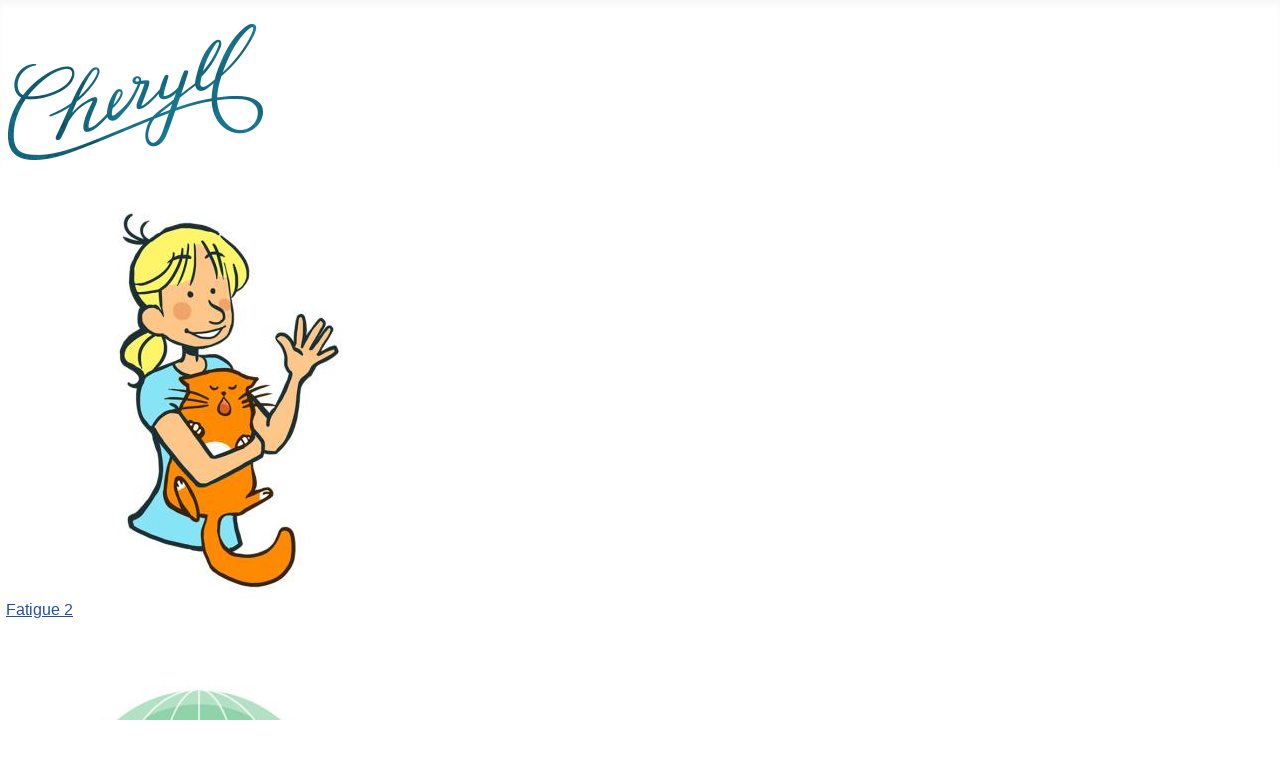

--- FILE ---
content_type: text/html; charset=utf-8
request_url: http://cheryll.de/index.php/a
body_size: 12160
content:
<!DOCTYPE html>
<html lang="de-de" dir="ltr">

<head>
    <meta charset="utf-8">
	<meta name="viewport" content="width=device-width, initial-scale=1">
	<meta name="generator" content="Joomla! - Open Source Content Management">
	<title>gallerie-a</title>
	<link href="/media/system/images/joomla-favicon.svg" rel="icon" type="image/svg+xml">
	<link href="/media/system/images/favicon.ico" rel="alternate icon" type="image/vnd.microsoft.icon">
	<link href="/media/system/images/joomla-favicon-pinned.svg" rel="mask-icon" color="#000">

    <link href="/media/system/css/joomla-fontawesome.min.css?5797e3" rel="lazy-stylesheet"><noscript><link href="/media/system/css/joomla-fontawesome.min.css?5797e3" rel="stylesheet"></noscript>
	<link href="/media/templates/site/cassiopeia/css/template.min.css?5797e3" rel="stylesheet">
	<link href="/media/templates/site/cassiopeia/css/global/colors_standard.min.css?5797e3" rel="stylesheet">
	<link href="/media/templates/site/cassiopeia/css/vendor/joomla-custom-elements/joomla-alert.min.css?0.2.0" rel="stylesheet">
	<link href="/media/templates/site/cassiopeia/css/user.css?5797e3" rel="stylesheet">
	<link href="/components/com_speasyimagegallery/assets/css/style-min.css" rel="stylesheet">
	<link href="/media/plg_system_jcemediabox/css/jcemediabox.min.css?2c837ab2c7cadbdc35b5bd7115e9eff1" rel="stylesheet">
	<style>:root {
		--hue: 214;
		--template-bg-light: #f0f4fb;
		--template-text-dark: #495057;
		--template-text-light: #ffffff;
		--template-link-color: var(--link-color);
		--template-special-color: #001B4C;
		
	}</style>
	<style>.speasyimagegallery-row {margin: -10px;}.speasyimagegallery-row > div > .speasyimagegallery-gallery-item {padding: 10px;}@media only screen and (max-width : 992px) {.speasyimagegallery-row {margin: -7.5px;}.speasyimagegallery-row > div > .speasyimagegallery-gallery-item {padding: 7.5px;}}@media only screen and (max-width : 768px) {.speasyimagegallery-row {margin: -5px;}.speasyimagegallery-row > div > .speasyimagegallery-gallery-item {padding: 5px;}}</style>

    <script src="/media/vendor/metismenujs/js/metismenujs.min.js?1.4.0" defer></script>
	<script src="/media/vendor/jquery/js/jquery.min.js?3.7.1"></script>
	<script src="/media/legacy/js/jquery-noconflict.min.js?504da4"></script>
	<script src="/media/mod_menu/js/menu.min.js?5797e3" type="module"></script>
	<script src="/media/templates/site/cassiopeia/js/mod_menu/menu-metismenu.min.js?5797e3" defer></script>
	<script type="application/json" class="joomla-script-options new">{"joomla.jtext":{"ERROR":"Fehler","MESSAGE":"Nachricht","NOTICE":"Hinweis","WARNING":"Warnung","JCLOSE":"Schließen","JOK":"OK","JOPEN":"Öffnen"},"system.paths":{"root":"","rootFull":"http://cheryll.de/","base":"","baseFull":"http://cheryll.de/"},"csrf.token":"356df5bcccddbec7f45224b3b513e65b","plg_system_schedulerunner":{"interval":300}}</script>
	<script src="/media/system/js/core.min.js?2cb912"></script>
	<script src="/media/templates/site/cassiopeia/js/template.min.js?5797e3" type="module"></script>
	<script src="/media/vendor/bootstrap/js/collapse.min.js?5.3.3" type="module"></script>
	<script src="/media/system/js/messages.min.js?9a4811" type="module"></script>
	<script src="/media/plg_system_schedulerunner/js/run-schedule.min.js?229d3b" type="module"></script>
	<script src="/components/com_speasyimagegallery/assets/js/script-min.js"></script>
	<script src="/components/com_speasyimagegallery/assets/js/speasygallery-main.js"></script>
	<script src="/media/plg_system_jcemediabox/js/jcemediabox.min.js?2c837ab2c7cadbdc35b5bd7115e9eff1"></script>
	<script>jQuery(document).ready(function(){WfMediabox.init({"base":"\/","theme":"standard","width":"","height":"","lightbox":0,"shadowbox":0,"icons":1,"overlay":1,"overlay_opacity":0,"overlay_color":"","transition_speed":300,"close":2,"labels":{"close":"Schlie\u00dfen","next":"N\u00e4chstes","previous":"Vorheriges","cancel":"Abbrechen","numbers":"{{numbers}}","numbers_count":"{{current}} von {{total}}","download":"PLG_SYSTEM_JCEMEDIABOX_LABEL_DOWNLOAD"},"swipe":true,"expand_on_click":true});});</script>

</head>

<body class="site com_speasyimagegallery wrapper-static view-album no-layout no-task itemid-105 has-sidebar-left">
    <header class="header container-header full-width">

        
                    <div class="grid-child container-below-top">
                <div class="below-top no-card mybanner">
        
<div id="mod-custom110" class="mod-custom custom">
    <p><a href="/index.php/galerie/gallerie-home"><img src="/images/headers/Cheryll-Logo_verl.png" alt="Cheryll Logo verl" width="255" height="136" style="float: left;" /></a></p></div>
</div>

            </div>
        
        
                    <div class="grid-child container-nav">
                                    <div class="menu card ">
        <div class="card-body">
                
<nav class="navbar navbar-expand-lg" aria-label="menu-handy">
    <button class="navbar-toggler navbar-toggler-right" type="button" data-bs-toggle="collapse" data-bs-target="#navbar114" aria-controls="navbar114" aria-expanded="false" aria-label="Navigation umschalten">
        <span class="icon-menu" aria-hidden="true"></span>
    </button>
    <div class="collapse navbar-collapse" id="navbar114">
        <ul class="mod-menu mod-menu_dropdown-metismenu metismenu mod-list ">
<li class="metismenu-item item-102 level-1"><a href="/index.php/galerie/gallerie-home" >GALERIE</a></li><li class="metismenu-item item-105 level-1 current active"><a href="/index.php/a/gallerie-a" aria-current="page">- A</a></li><li class="metismenu-item item-106 level-1"><a href="/index.php/b/gallerie-b" >- B</a></li><li class="metismenu-item item-114 level-1"><a href="/index.php/c/gallerie-c" >- C</a></li><li class="metismenu-item item-107 level-1"><a href="/index.php/about" >ABOUT</a></li><li class="metismenu-item item-113 level-1"><a href="/index.php/kontakt" >KONTAKT</a></li></ul>
    </div>
</nav>
    </div>
</div>

                                            </div>
            </header>

    <div class="site-grid">
        
        
        
                    <div class="grid-child container-sidebar-left">
                <div class="sidebar-left no-card myleftmenu">
        
<nav class="navbar navbar-expand-md" aria-label="Main Menu">
    <button class="navbar-toggler navbar-toggler-right" type="button" data-bs-toggle="collapse" data-bs-target="#navbar1" aria-controls="navbar1" aria-expanded="false" aria-label="Navigation umschalten">
        <span class="icon-menu" aria-hidden="true"></span>
    </button>
    <div class="collapse navbar-collapse" id="navbar1">
        <ul class="mod-menu mod-list nav ">
<li class="nav-item item-102"><a href="/index.php/galerie/gallerie-home" >GALERIE</a></li><li class="nav-item item-105 current active"><a href="/index.php/a/gallerie-a" aria-current="page">- A</a></li><li class="nav-item item-106"><a href="/index.php/b/gallerie-b" >- B</a></li><li class="nav-item item-114"><a href="/index.php/c/gallerie-c" >- C</a></li><li class="nav-item item-107"><a href="/index.php/about" >ABOUT</a></li><li class="nav-item item-113"><a href="/index.php/kontakt" >KONTAKT</a></li></ul>
    </div>
</nav>
</div>

            </div>
        
        <div class="grid-child container-component">
            
            
            <div id="system-message-container" aria-live="polite"></div>

            <main>
                

  <div class="speasyimagegallery-gallery clearfix" data-showtitle="1" data-showdescription="1" data-showcounter="1">
    <div class="speasyimagegallery-row clearfix"><div class="speasyimagegallery-col-md-3 speasyimagegallery-col-sm-4 speasyimagegallery-col-xs-6"><a class="speasyimagegallery-gallery-item" href="/images/speasyimagegallery/albums/2/images/fatigue-2.jpg" data-title="Fatigue 2"
    data-desc="">
    <div>
        <img src="/images/speasyimagegallery/albums/2/images/fatigue-2_thumb.jpg" title="Fatigue 2" alt="Fatigue 2">
        <div class="speasyimagegallery-gallery-item-content">
            <span class="speasyimagegallery-gallery-item-title">Fatigue 2</span>
                    </div>
    </div>
</a></div><div class="speasyimagegallery-col-md-3 speasyimagegallery-col-sm-4 speasyimagegallery-col-xs-6"><a class="speasyimagegallery-gallery-item" href="/images/speasyimagegallery/albums/2/images/heroes-foreal1.jpg" data-title="Heroes Foreal1"
    data-desc="">
    <div>
        <img src="/images/speasyimagegallery/albums/2/images/heroes-foreal1_thumb.jpg" title="Heroes Foreal1" alt="Heroes Foreal1">
        <div class="speasyimagegallery-gallery-item-content">
            <span class="speasyimagegallery-gallery-item-title">Heroes Foreal1</span>
                    </div>
    </div>
</a></div><div class="speasyimagegallery-col-md-3 speasyimagegallery-col-sm-4 speasyimagegallery-col-xs-6"><a class="speasyimagegallery-gallery-item" href="/images/speasyimagegallery/albums/2/images/fatigue-1.jpg" data-title="Fatigue 1"
    data-desc="">
    <div>
        <img src="/images/speasyimagegallery/albums/2/images/fatigue-1_thumb.jpg" title="Fatigue 1" alt="Fatigue 1">
        <div class="speasyimagegallery-gallery-item-content">
            <span class="speasyimagegallery-gallery-item-title">Fatigue 1</span>
                    </div>
    </div>
</a></div><div class="speasyimagegallery-col-md-3 speasyimagegallery-col-sm-4 speasyimagegallery-col-xs-6"><a class="speasyimagegallery-gallery-item" href="/images/speasyimagegallery/albums/2/images/12-respekt2.jpg" data-title="12 Respekt2"
    data-desc="">
    <div>
        <img src="/images/speasyimagegallery/albums/2/images/12-respekt2_thumb.jpg" title="12 Respekt2" alt="12 Respekt2">
        <div class="speasyimagegallery-gallery-item-content">
            <span class="speasyimagegallery-gallery-item-title">12 Respekt2</span>
                    </div>
    </div>
</a></div><div class="speasyimagegallery-col-md-3 speasyimagegallery-col-sm-4 speasyimagegallery-col-xs-6"><a class="speasyimagegallery-gallery-item" href="/images/speasyimagegallery/albums/2/images/06-ausrutschen.jpg" data-title="06 Ausrutschen"
    data-desc="">
    <div>
        <img src="/images/speasyimagegallery/albums/2/images/06-ausrutschen_thumb.jpg" title="06 Ausrutschen" alt="06 Ausrutschen">
        <div class="speasyimagegallery-gallery-item-content">
            <span class="speasyimagegallery-gallery-item-title">06 Ausrutschen</span>
                    </div>
    </div>
</a></div><div class="speasyimagegallery-col-md-3 speasyimagegallery-col-sm-4 speasyimagegallery-col-xs-6"><a class="speasyimagegallery-gallery-item" href="/images/speasyimagegallery/albums/2/images/05-befinden.jpg" data-title="05 Befinden"
    data-desc="">
    <div>
        <img src="/images/speasyimagegallery/albums/2/images/05-befinden_thumb.jpg" title="05 Befinden" alt="05 Befinden">
        <div class="speasyimagegallery-gallery-item-content">
            <span class="speasyimagegallery-gallery-item-title">05 Befinden</span>
                    </div>
    </div>
</a></div></div>  </div>
  
            </main>
            
        </div>

        
        
                    <div class="grid-child container-bottom-b">
                <div class="bottom-b no-card ">
        
<div id="mod-custom115" class="mod-custom custom">
    <p><a href="https://www.instagram.com/chezubo/" target="_blank" rel="noopener" title="insta"><img src="/images/banners/insta.png" alt="insta" width="50" height="50" style="float: left;" /></a></p></div>
</div>
<div class="bottom-b no-card ">
        <ul class="mod-menu mod-menu_dropdown-metismenu metismenu mod-list menu-horizontal">
<li class="metismenu-item item-120 level-1"><a href="/index.php/impressum" >Impressum</a></li><li class="metismenu-item item-121 level-1"><a href="/index.php/datenschutz" >Datenschutz</a></li></ul>
</div>
<div class="bottom-b no-card ">
        <div class="mod-footer">
    <div class="footer1">Copyright &#169; 2026 cheryll. Alle Rechte vorbehalten.</div>
    <div class="footer2"></div>
</div>
</div>

            </div>
            </div>

    
    
    
</body>

</html>


--- FILE ---
content_type: text/css
request_url: http://cheryll.de/media/templates/site/cassiopeia/css/user.css?5797e3
body_size: 1408
content:
@media screen and (max-width: 800px) {
.container-nav {
    display: initial;
  }
.myleftmenu {
    display: none;
  }
}
@media not screen and (max-width: 800px) {
.container-nav {
    display: none;
  }
.myleftmenu {
    display: initial;
  }
}

.container-nav .navbar-toggler {border: 1px solid #423a3a;color: #423a3a !important;}
.container-header .mod-menu {color:#423a3a}
.container-header {
  background-color: white;
  background-image: none;
}
.mybanner {
  min-width: 100%;
}

/*
.container-sidebar-left .metismenu.mod-menu .metismenu-item {
  color:#666;
}

.container-sidebar-left nav a:focus{
  color:#b02418;
}

.container-sidebar-left nav a:active{
  color:#b02418;
}

.container-sidebar-left {margin-top:200px}
*/

/*.breadcrumb {background-color:#fff}*/

.container-sidebar-left {margin-top:80px}
.nav.mod-menu .nav-item.active a {
 color:#000;
}
.nav.mod-menu .nav-item a {
 color:#423a3a;font-size:18px;
}
/*.mod-list li .mod-menu__sub {color:#423a3a;}
.nav.mod-list {text-align: center}*/

.grid-child.container-bottom-b a {color:#423a3a;}
.grid-child.container-bottom-b {margin-top:50px}

.footer1 {font-size:14px;text-align: right}
.bottom-b.no-card.unten {text-align:right !important;
width: fit-content;
    flex-direction: right;
}
/*.sidebar-left {font-size: 22px;}*/

/*
.sidebar-left .metismenu li.parent > ul, .sidebar-right .metismenu li.parent > ul {background-color:white;}
*/
